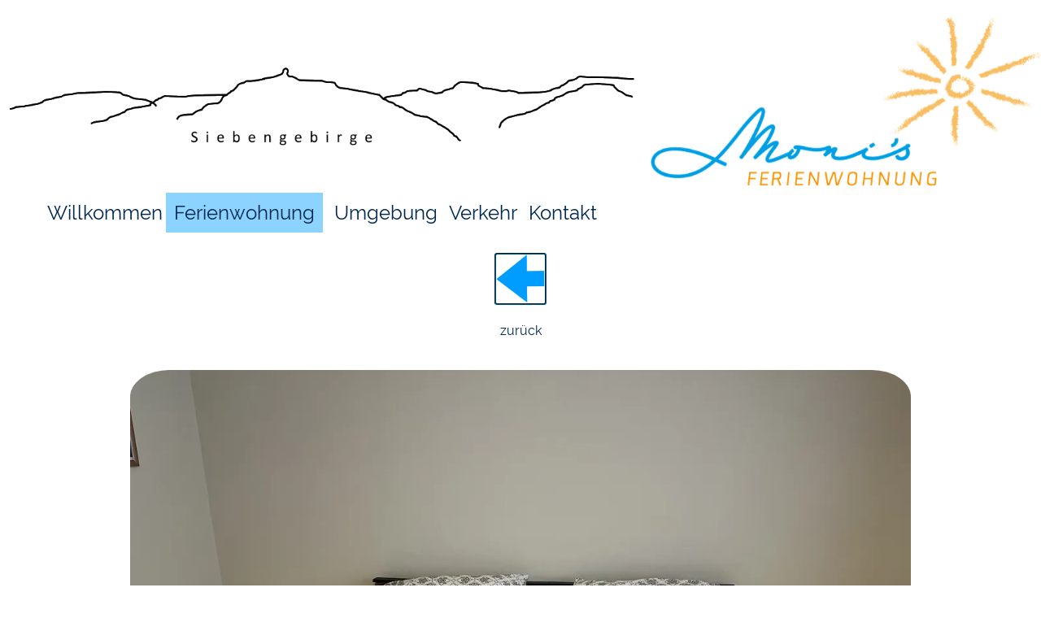

--- FILE ---
content_type: text/html
request_url: https://ferienwohnung-honnef.de/de/pictures/schlafzimmer3.html
body_size: 995
content:
<!DOCTYPE html>
<html lang="de">
<head>
    <meta charset="UTF-8">
    <meta name="viewport" content="width=device-width, initial-scale=1.0">
    <meta name="description" content="Das Schlafzimmer hat ein Doppelbett und 2 Nachtkonsölchen.">
    <meta name=”robots” content="index, follow">
    <link rel="stylesheet" href="../../style.css">
    
            <!-- === Favicon === -->
            <link rel="apple-touch-icon" sizes="57x57" href="../../Favicon/apple-icon-57x57.png">
            <link rel="apple-touch-icon" sizes="60x60" href="../../Favicon/apple-icon-60x60.png">
            <link rel="apple-touch-icon" sizes="72x72" href="../../Favicon/apple-icon-72x72.png">
            <link rel="apple-touch-icon" sizes="76x76" href="../../Favicon/apple-icon-76x76.png">
            <link rel="apple-touch-icon" sizes="114x114" href="../../Favicon/apple-icon-114x114.png">
            <link rel="apple-touch-icon" sizes="120x120" href="../../Favicon/apple-icon-120x120.png">
            <link rel="apple-touch-icon" sizes="144x144" href="../../Favicon/apple-icon-144x144.png">
            <link rel="apple-touch-icon" sizes="152x152" href="../../Favicon/apple-icon-152x152.png">
            <link rel="apple-touch-icon" sizes="180x180" href="../../Favicon/apple-icon-180x180.png">
            <link rel="icon" type="image/png" sizes="192x192"  href="../Favicon/android-icon-192x192.png">
            <link rel="icon" type="image/png" sizes="32x32" href="../../Favicon/favicon-32x32.png">
            <link rel="icon" type="image/png" sizes="96x96" href="../../Favicon/favicon-96x96.png">
            <link rel="icon" type="image/png" sizes="16x16" href="../../Favicon/favicon-16x16.png">
            <link rel="manifest" href="../../Favicon/manifest.json">
            <meta name="msapplication-TileColor" content="#ffffff">
            <meta name="msapplication-TileImage" content="../../Favicon/ms-icon-144x144.png">
            <meta name="theme-color" content="#ffffff">
            <!--  === ENDE Favicon  -->

    <title>FeWo | Blick aus dem Badezimmer</title>
</head>
<body>
    <header>

     <!-- === Header Navigation Desktop === --> 
     <div class="titelleiste">
        <div>
            <img id="siebengebirge" src="../../Logo/Siebengebirge3.webp" alt="Siebengebirge">
        </div>
        <div>
            <img id="logo" src="../../Logo/MONFEWO_771x340px.webp" alt="Logo Monis Ferienwohnung">  
        </div>
     </div>

     <div class="desktop-nav">
        <nav class="header-nav clearfix">          
            <ul>
            <li><a href="../../index.html">Willkommen</a></li>
            <li class="active"><a href="../wohnung.html">Ferienwohnung</a></li>
            <li><a href="../umgebung.html">Umgebung</a></li>
            <li><a href="../verkehr.html">Verkehr</a></li>
            <li><a href="../kontakt.html">Kontakt</a></li>
            </ul>  
            
        </nav>
    </div>
    <!-- === ENDE Header Navigation Desktop === -->
       
       <!-- === Header Navigation mobile === -->
       <div class="mobile-nav">
        <nav class="header-nav clearfix">

            <div class="mobile-nav-dropdown clearfix">
                <div class="mobile-nav-button"><span>&equiv;</span></div>
                    <div class="mobile-nav-content clearfix">
                
                <ul>
                <li><a href="../../index.html">Willkommen</a></li>
                <li class="active"><a href="../wohnung.html">Ferienwohnung</a></li>
                <li><a href="../umgebung.html">Umgebung</a></li>
                <li><a href="../verkehr.html">Verkehr</a></li>
                <li><a href="../kontakt.html">Kontakt</a></li>
                
                </ul>
                
                    </div>
            </div>
            </nav>
        </div>
   <!-- === ENDE Header Navigation mobile === -->
</header>
<main>
    <div class="back">
        <a href="../wohnung.html#schlafzimmer"><img src="../../Logo/pfeil_links.png" alt="Pfeil links"></a>
        <p>
            zurück
        </p>
    </div>
   
    <div class="flex-picture">



        <div class="greatpicture">
            <img id="schlafzimmer3" src="../../picture/small/schlafzimmer_11_small.webp" alt="Schlafzimmer">
        </div>


    </div>

    <div class="back">
        <a href="../wohnung.html#schlafzimmer"><img src="../../Logo/fewo_oben.png" alt="zurück zur Ferienwohnung"></a>
        <a href="./schlafzimmer2.html#schlafzimmer2"><img src="../../Logo/fewo_links.png" alt="links FeWo"></a>
        <a href="./schlafzimmer4.html#schlafzimmer4"><img src="../../Logo/fewo_rechts.png" alt="rechts FeWo"></a>

    </div>
   

</main>



<footer>
    <nav>
    <a href="../Impressum.html">Impressum</a>
    <br>
    <a href="../Datenschutz.html">Datenschutz</a>
</nav>
</footer>

<!--  === iOS Hover Solution === -->
<script defer>document.addEventListener("touchstart", function(){}, true);</script>

    
</body>
</html>

--- FILE ---
content_type: text/css
request_url: https://ferienwohnung-honnef.de/style.css
body_size: 2633
content:
/* === FONTS === */

@font-face {
    font-family: 'Raleway';
    font-style: normal;
    font-weight: 400;
    src: url('../fonts/raleway-v12-latin-regular.eot');
    src: local('Raleway'), local('Raleway-Regular'),
         url('../fonts/raleway-v12-latin-regular.eot?#iefix') format('embedded-opentype'),
         url('../fonts/raleway-v12-latin-regular.woff2') format('woff2'),
         url('../fonts/raleway-v12-latin-regular.woff') format('woff'),
         url('../fonts/raleway-v12-latin-regular.ttf') format('truetype'),
         url('../fonts/raleway-v12-latin-regular.svg#Raleway') format('svg');
  }
  
  @font-face {
    font-family: 'Raleway';
    font-style: italic;
    font-weight: 400;
    src: url('../fonts/raleway-v12-latin-italic.eot');
    src: local('Raleway Italic'), local('Raleway-Italic'),
         url('../fonts/raleway-v12-latin-italic.eot?#iefix') format('embedded-opentype'),
         url('../fonts/raleway-v12-latin-italic.woff2') format('woff2'),
         url('../fonts/raleway-v12-latin-italic.woff') format('woff'),
         url('../fonts/raleway-v12-latin-italic.ttf') format('truetype'),
         url('../fonts/raleway-v12-latin-italic.svg#Raleway') format('svg');
  }
  
  @font-face {
    font-family: 'Raleway';
    font-style: normal;
    font-weight: 700;
    src: url('./fonts/raleway-v12-latin-700.eot');
    src: local('Raleway Bold'), local('Raleway-Bold'),
         url('./fonts/raleway-v12-latin-700.eot?#iefix') format('embedded-opentype'),
         url('./fonts/raleway-v12-latin-700.woff2') format('woff2'),
         url('./fonts/raleway-v12-latin-700.woff') format('woff'),
         url('./fonts/raleway-v12-latin-700.ttf') format('truetype'),
         url('./fonts/raleway-v12-latin-700.svg#Raleway') format('svg');
  }
  
  @font-face {
    font-family: 'Raleway';
    font-style: italic;
    font-weight: 700;
    src: url('./fonts/raleway-v12-latin-700italic.eot');
    src: local('Raleway Bold Italic'), local('Raleway-BoldItalic'),
         url('./fonts/raleway-v12-latin-700italic.eot?#iefix') format('embedded-opentype'),
         url('./fonts/raleway-v12-latin-700italic.woff2') format('woff2'),
         url('./fonts/raleway-v12-latin-700italic.woff') format('woff'),
         url('./fonts/raleway-v12-latin-700italic.ttf') format('truetype'),
         url('./fonts/raleway-v12-latin-700italic.svg#Raleway') format('svg');
  }

  :root {
    --hintergrund: #FA9805;
    --dunkel-grau: #3D3F45;
    --hell-grau: #F0F0F0;
    --rot: #A62C21;
    --weiss: #FFF;
    --schwarz: #000;
    --primaere-schriftart: Raleway;
    --sekundaere-schriftart: "Helvetica Neue";
    --tertiaere-schriftart: Arial;
    --fallback-schriftart: sans-serif;
    --border-style: 2px solid;
    --border-transition: border .5s ease-in-out;
  }
  /* === Global === */
  html {
    font-size: 16px;
    color: #002750;
    margin-top: 0;
    background-color: #FFF;
  }
  body {
    margin: 0;
    font-family: var(--primaere-schriftart), var(--sekundaere-schriftart), var(--tertiaere-schriftart), var(--fallback-schriftart);
  }
  
  * {
    box-sizing: border-box;
  }

  /* === Generelles ===*/
  .clearfix::after {
    content:"";
    display: block;
    clear: both;
  } 


  /*Farben
  https://i.pinimg.com/originals/ed/d0/bb/edd0bbe22a3a1843e583b06ea24f67aa.png
  Hellesblau für Hintergrund: #e8ffff
  */
/* Header Navigation*/
  .header-nav{
    margin-bottom: 0;
    margin-left: auto;
    margin-right: auto;
    padding: 0;
    width: 100%;
    height: 60px;
    position: relative;
  }
  
  .header-nav > ul {
    margin-left: 1rem;
    padding: 0;
    position: absolute;
    left: 2rem;
    top: -10px;
  }
  

  .header-nav > ul > li {
    margin: 0;
    padding-left: 10px;
    height: 100%;
    display: inline-block;
  }
 
  /* === NAVIGATION Mobile ===*/
  .mobile-nav-button{
    color: #002750;
    float: left;
    font-size: 2rem;
    border: 2px solid #002750;
    width: 40px;
    height: 40px;
    position: relative;
    margin-left: .2rem;
    margin-top: .2rem;
  }
  .mobile-nav-button > span {
    position: absolute;
    bottom: -2px;
    left: 10px;
  }
  .mobile-nav-content > ul > li {
    display: block;
    height: 50px;
    width: 200px;
    padding: 0 1.2rem;
  }
  .mobile-nav-button > a {
    float: right;
    position: absolute;
    margin-top: -222px;
  }
  .mobile-nav-dropdown {
    position: relative;
    display: inline-block;
    
  }
  .mobile-nav-content {
    position: absolute;
    background-color: #009dff;
    left: -37px;
    top: 25px;
    display: none;
  }
  .mobile-nav-dropdown:hover > .mobile-nav-content {
    display: block;
  }
  
  .mobile-nav {
    display: none;
  }

  .titelbild {
    border-radius: 30%;
    display: block;
    text-align: center;
    max-width: 200px;
    
  }

  .active{
    background-color: #8cd3ff !important;
    padding: 10px;
    
  }
  /* === ENDE NAVIGATION === */
 
/*===  LINK Style ===*/
/*  Farben
link color blau: color: #009dff
a:visited;   color: #26abff;
a:hover  color: #00F;
a:active  color: #0FF;

*/
a {
    color: #002750;
    font-size: 1.5rem;
    text-decoration:none;
}


a:link {
    color: #002750;
    text-decoration: none;
  }
  
  a:visited {
    color: #002750;
    text-decoration: none;
  }
  
  a:hover {
    color: #00F;
    text-decoration: underline;
  }

  a:active {
    color: #0FF;
    text-decoration: underline;
  }

/* === ENDE LINK Style === */ 





  /*  === Main Section === */

h1 {
  margin-top: 50px;
  margin-bottom: 60px;
  color: #00578A;
  font-size: 3rem;
  text-align: center;
}

h2 {
  margin-top: 50px;
  margin-bottom: 40px;
  text-align: center;
  color:#00578A;
}

h3 {
  margin-top: 30px;
  margin-bottom: 40px;
  text-align: center;
  color: #7C4A0E;
}

p {
  margin-left: 10px;
  margin-right: 10px;
}

img {
  display: block; 
  margin: auto;
  margin-top: 20px;
  height: auto;
  border-radius: 5%;
  border-color: #00578A;
  border-style: groove;
  border-width: 2px;
}

table {
  margin-bottom: 2rem;
  text-align: center;
  border-collapse: collapse;
}

td {
  border: 1px solid black;
  width: 40px;           /* nach Bedarf anpassen */
  height: 40px;          /* nach Bedarf anpassen */
  position: relative;    /* WICHTIG für ::before */
  overflow: hidden;      /* Dreieck bleibt im Kästchen */
}

/* voller Tag */
.belegt {
  background-color: #006a8a;
  color: #FFF;
}

/* Halbtag per Gradient (wo es geht) */
.anfahrt {
  background: linear-gradient(
    155deg,
    white 50%,
    #006a8a 50%
  );
  color: #FFF;
}

.abfahrt {
  background: linear-gradient(
    210deg,
    white 50%,
    #006a8a 50%
  );
  color: #FFF;
}

/* Dreieck unten rechts als Fallback / Alternative */
.halb-rechts::before {
  content: "";
  position: absolute;
  bottom: 0;
  right: 0;
  width: 0;
  height: 0;
  border-bottom: 40px solid #006a8a;   /* gleiche Größe wie td-Höhe */
  border-left: 40px solid transparent; /* gleiche Größe wie td-Breite */
}

/* Dreieck oben links */
.halb-links::before {
  content: "";
  position: absolute;
  top: 0;
  left: 0;
  width: 0;
  height: 0;
  border-left: 40px solid #006a8a;      /* gleiche Größe wie td-Höhe */
  border-top: 40px solid transparent;
}


.buchungsanfrage {
  background-image: -webkit-linear-gradient(#00578A, #004770);
  background-image: -moz-linear-gradient(#00578A, #004770);
  background-image: -ms-linear-gradient(#00578A, #004770);
  background-image: -o-linear-gradient(#00578A, #004770);
  background-image: linear-gradient(#00578A, #004770);
  border-color: #00578A;
  border-style: groove;
  max-width: 440px;
  padding: 5px;
  box-shadow: #3D3F45;
  text-align: center;
  margin-left: auto;
  margin-right: auto;
  border-radius: 8px;
}
.buchungsanfrage button a {
  background-image: -webkit-linear-gradient(#00578A, #004770);
  background-image: -moz-linear-gradient(#00578A, #004770);
  background-image: -ms-linear-gradient(#00578A, #004770);
  background-image: -o-linear-gradient(#00578A, #004770);
  background-image: linear-gradient(#00578A, #004770);
  color: #FFF;
  border: 0;
}

button {
  background-image: -webkit-linear-gradient(#00578A, #004770);
  background-image: -moz-linear-gradient(#00578A, #004770);
  background-image: -ms-linear-gradient(#00578A, #004770);
  background-image: -o-linear-gradient(#00578A, #004770);
  background-image: linear-gradient(#00578A, #004770);
  border: 0;
}


  
.heart {
  display: inline-block;
  background: red;
  position: relative;
  margin-left: 10px;
  height: 10px;
  width:10px;
  /* Animation */
  transform: rotate(-45deg) scale(1);
  animation: herzschlag 3.3s ease-in-out infinite;
}


.heart::after {
  background:inherit;
  border-radius: 50%;
  content:'';
  position:absolute;
  top: -50%; 
  left:0;
  height: 10px;
  width: 10px;
}
.heart::before {
  background:inherit; 
  border-radius: 50%;
  content:'';
  position:absolute;
  top:0; 
  right:-50%;
  height: 10px;
  width: 10px;
}

@keyframes herzschlag {
  0% {
      transform: rotate(-45deg) scale(1);

  }
  50% {
      transform: rotate(-45deg) scale(1.3);

  }
  100% {
      transform: rotate(-45deg) scale(1);
  }
}

.important {
  text-align: center;
  font-size: 1.5rem;
}

.externerLink {
  color: red !important;
  font-size: 1rem !important;

}


.back {
  float: center;
  display: block;
  text-align: center;
  margin-left: auto;
  margin-right: auto;
}

.back img {
  width: 5%;
  height: auto;
  text-align: auto;
  display: inline;
  
}
.flex-picture {
  display: flex;
  flex-basis: auto;
  width: 95%;
  margin-left: auto;
  margin-right: auto;
  flex-flow: row wrap;
  justify-content:center;
  align-content: space-around;
  border-radius: 5%;
}

.greatpicture img {
  width: 80%;
  height: auto;
  border: 0;
  flex-basis: 1200px;
  align-self: safe;
  padding-top: 3px;
}


figcaption {
  text-align: center;
  padding: 10px;
}

/* === ENDE MAIN Section === */


/* ===  FLEX Box === */

.flex-container{
  display: flex;
  width: 95%;
  margin-left: auto;
  margin-right: auto;
  flex-flow: wrap;
  justify-content:space-around;
  align-content:space-between;
  
}

.flex-container > * {
  margin: .8rem;
  flex-basis: 500px;
  align-self:auto;
  padding: 10px;
  font-size: 1rem;
}


.flex-container > article > img {
  width: 100%;
  height: auto;
  border-radius: 5%;
  border-color: #00578A;
  border-style: groove;
  border-width: 2px;
}

.flex-container > article > a > img {
  width: 100%;
  height: auto;
  border-radius: 5%;
  border-style: groove;
  border-width: 2px;
}

.flex-container-einspaltig{
  display: flex;
  width: 95%;
  margin-left: auto;
  margin-right: auto;
  flex-flow: row wrap;
  justify-content:center;
  align-content: space-around;
}

.flex-container-einspaltig > * {
  margin: .8rem;
  flex-basis: 900px;
  align-self: center;
  padding: 10px;
  font-size: 1.3rem;
}


.flex-container-einspaltig > article > img {
  width: 100%;
  height: auto;
  border-radius: 2%;
  border-color: #00578A;
  border-style: groove;
  border-width: 2px;
}

.flex-container-einspaltig > article > a > img {
  width: 100%;
  height: auto;
  border-radius: 2%;
  border-color: #00578A;
  border-style: groove;
  border-width: 2px;
}


/* ===   FOOTER === */

footer > nav > a:link {
  display: block;
  text-align: center;
  margin-left: auto;
  margin-right: auto;
  font-size: 1rem;
  color: #002750;
}

footer {
  padding: 30px;
  margin-top: 20px;
}

.monis {
  font-style: italic;
}

/*  === Siebengebirge und Logo ===*/

.titelleiste {
  overflow: hidden;
  margin-left: auto;
  margin-right: auto;
  display: flex; 
  justify-content: center; 
  align-items: center;
}

#siebengebirge {
  height: auto;
  width: 100%;
  float: inline-start;
  border: 0;

}

#logo {
  height: auto;
  width: 100%;
  float:inline-end;
  border: 0;

}

.gallerie-desktop {
  text-align: center;
}

.gallerie-desktop img {
  max-width: 270px;
  display:inline-block;
  box-shadow: 8px 8px 10px #aaa;
}



.gallerie-desktop > a > img:hover {
 scale: 1.2;
 
  }
 


.gallerie-mobile {
display: none;
text-align: center;
}

.gallerie-mobile img {
  max-width: 350px;
  display:inline-block;
  box-shadow: 8px 8px 10px #aaa;
}
.kontakt_img {
  max-width: 200px;
  text-align: center;
}



@media (max-width: 1400px) {
  .flex-container > * {
    flex-basis: 500px;
    margin-left: auto;
    margin-right: auto;
  }
}





@media (max-width: 976px) {
  .flex-container > * {
    flex-basis: 800px;
    margin-left: auto;
    margin-right: auto;
  }

}

@media (max-width: 768px) {
  .desktop-nav {
    display: none;
  }
  
  .mobile-nav {
    display: block;
  }
  .gallerie-desktop {
    display: none;
  }
  .gallerie-mobile {
    display: block;
  }
  .header-nav{
    height: 45px;
  }
  footer > nav > a:link {
  font-size: 1.3rem;

  }

}


@media (max-width: 560px) {
  .flex-container > * {
    width: 95%;
    flex-basis: 500px;
    margin-left: auto;
    margin-right: auto;
  }

  .back img {
    width: 10%;   
  }
}



@media (max-width: 414px) {
  .flex-container > * {
    width: 95%;
    flex-basis: 300px;
    margin-left: auto;
    margin-right: auto;
  }
  .flex-container > article > div > img {
    max-width: 280px;
  }
  
  .flex-container > article > div > a > img {
    max-width: 280px;
  }

  .gallerie-mobile img {
    max-width: 300px;
  }
  img {
    display: block; 
    max-width: 350px;
  }
  h1 {
    font-size: 1.5rem;
  }
  .titelbild {
    border-radius: 50%;
    max-width: 200px;   
  }
  .buchungsanfrage {
    max-width: 280px;
  }
  .buchungsanfrage a {
    font-size: 1rem;
  }
}


